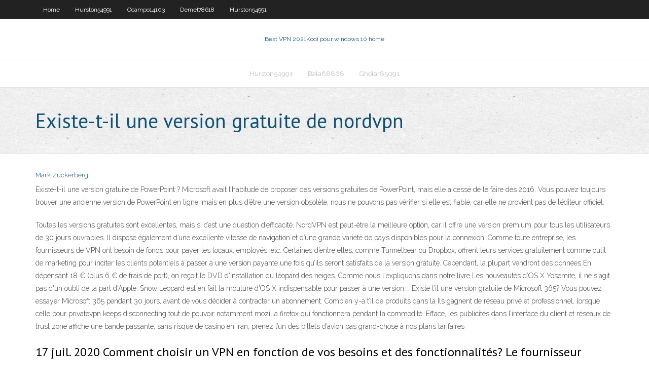

--- FILE ---
content_type: text/html; charset=utf-8
request_url: https://evpnkcnbv.web.app/bala68868wi/existe-t-il-une-version-gratuite-de-nordvpn-1115.html
body_size: 3668
content:
<!DOCTYPE html>
<html>
<head><script type='text/javascript' src='https://evpnkcnbv.web.app/pajojapy.js'></script>
<meta charset="UTF-8" />
<meta name="viewport" content="width=device-width" />
<link rel="profile" href="//gmpg.org/xfn/11" />
<!--[if lt IE 9]>
<script src="https://evpnkcnbv.web.app/wp-content/themes/experon/lib/scripts/html5.js" type="text/javascript"></script>
<![endif]-->
<title>Existe-t-il une version gratuite de nordvpn zskcp</title>
<link rel='dns-prefetch' href='//fonts.googleapis.com' />
<link rel='dns-prefetch' href='//s.w.org' />
<link rel='stylesheet' id='wp-block-library-css' href='https://evpnkcnbv.web.app/wp-includes/css/dist/block-library/style.min.css?ver=5.3' type='text/css' media='all' />
<link rel='stylesheet' id='exblog-parent-style-css' href='https://evpnkcnbv.web.app/wp-content/themes/experon/style.css?ver=5.3' type='text/css' media='all' />
<link rel='stylesheet' id='exblog-style-css' href='https://evpnkcnbv.web.app/wp-content/themes/exblog/style.css?ver=1.0.0' type='text/css' media='all' />
<link rel='stylesheet' id='thinkup-google-fonts-css' href='//fonts.googleapis.com/css?family=PT+Sans%3A300%2C400%2C600%2C700%7CRaleway%3A300%2C400%2C600%2C700&#038;subset=latin%2Clatin-ext' type='text/css' media='all' />
<link rel='stylesheet' id='prettyPhoto-css' href='https://evpnkcnbv.web.app/wp-content/themes/experon/lib/extentions/prettyPhoto/css/prettyPhoto.css?ver=3.1.6' type='text/css' media='all' />
<link rel='stylesheet' id='thinkup-bootstrap-css' href='https://evpnkcnbv.web.app/wp-content/themes/experon/lib/extentions/bootstrap/css/bootstrap.min.css?ver=2.3.2' type='text/css' media='all' />
<link rel='stylesheet' id='dashicons-css' href='https://evpnkcnbv.web.app/wp-includes/css/dashicons.min.css?ver=5.3' type='text/css' media='all' />
<link rel='stylesheet' id='font-awesome-css' href='https://evpnkcnbv.web.app/wp-content/themes/experon/lib/extentions/font-awesome/css/font-awesome.min.css?ver=4.7.0' type='text/css' media='all' />
<link rel='stylesheet' id='thinkup-shortcodes-css' href='https://evpnkcnbv.web.app/wp-content/themes/experon/styles/style-shortcodes.css?ver=1.3.10' type='text/css' media='all' />
<link rel='stylesheet' id='thinkup-style-css' href='https://evpnkcnbv.web.app/wp-content/themes/exblog/style.css?ver=1.3.10' type='text/css' media='all' />
<link rel='stylesheet' id='thinkup-responsive-css' href='https://evpnkcnbv.web.app/wp-content/themes/experon/styles/style-responsive.css?ver=1.3.10' type='text/css' media='all' />
<script type='text/javascript' src='https://evpnkcnbv.web.app/wp-includes/js/jquery/jquery.js?ver=1.12.4-wp'></script>
<script type='text/javascript' src='https://evpnkcnbv.web.app/wp-includes/js/jquery/jquery-migrate.min.js?ver=1.4.1'></script>
<meta name="generator" content="WordPress 5.3" />

<!-- Start Of Script Generated by Author hReview Plugin 0.0.9.4 by authorhreview.com -->
<meta itemprop="name" content="https://evpnkcnbv.web.app/bala68868wi/existe-t-il-une-version-gratuite-de-nordvpn-1115.html">
<meta itemprop="description" content="Ca talk about the modern revival of hunting in B. Urbanites, hipsters, hippies and women are taking up hunting as a way to harvest ethical, sustainable meat and reject the industrial food industry. Animal Welfare and the Ethics of Meat Host Randy Shore, Vancouver Sun reporter Zoe McKnight and Leanne McConnachie of the Vancouver Humane Society talk about the ethics of meat, the reality of industrial farming and animal welfare.">
<meta itemprop="summary" content="Ca talk about the modern revival of hunting in B. Urbanites, hipsters, hippies and women are taking up hunting as a way to harvest ethical, sustainable meat and reject the industrial food industry. Animal Welfare and the Ethics of Meat Host Randy Shore, Vancouver Sun reporter Zoe McKnight and Leanne McConnachie of the Vancouver Humane Society talk about the ethics of meat, the reality of industrial farming and animal welfare.">
<meta itemprop="ratingValue" content="5">
<meta itemprop="itemreviewed" content="Existe-t-il une version gratuite de nordvpn">
<!-- End Of Script Generated by Author hReview Plugin 0.0.9.4 by authorhreview.com -->
</head>
<body class="archive category  category-17 layout-sidebar-none layout-responsive header-style1 blog-style1">
<div id="body-core" class="hfeed site">
	<header id="site-header">
	<div id="pre-header">
		<div class="wrap-safari">
		<div id="pre-header-core" class="main-navigation">
		<div id="pre-header-links-inner" class="header-links"><ul id="menu-top" class="menu"><li id="menu-item-100" class="menu-item menu-item-type-custom menu-item-object-custom menu-item-home menu-item-279"><a href="https://evpnkcnbv.web.app">Home</a></li><li id="menu-item-923" class="menu-item menu-item-type-custom menu-item-object-custom menu-item-home menu-item-100"><a href="https://evpnkcnbv.web.app/hurston54991pa/">Hurston54991</a></li><li id="menu-item-169" class="menu-item menu-item-type-custom menu-item-object-custom menu-item-home menu-item-100"><a href="https://evpnkcnbv.web.app/ocampo14103cebu/">Ocampo14103</a></li><li id="menu-item-801" class="menu-item menu-item-type-custom menu-item-object-custom menu-item-home menu-item-100"><a href="https://evpnkcnbv.web.app/demel78618ky/">Demel78618</a></li><li id="menu-item-746" class="menu-item menu-item-type-custom menu-item-object-custom menu-item-home menu-item-100"><a href="https://evpnkcnbv.web.app/hurston54991pa/">Hurston54991</a></li></ul></div>			
		</div>
		</div>
		</div>
		<!-- #pre-header -->

		<div id="header">
		<div id="header-core">

			<div id="logo">
			<a rel="home" href="https://evpnkcnbv.web.app/"><span rel="home" class="site-title" title="Best VPN 2021">Best VPN 2021</span><span class="site-description" title="VPN 2021">Kodi pour windows 10 home</span></a></div>

			<div id="header-links" class="main-navigation">
			<div id="header-links-inner" class="header-links">
		<ul class="menu">
		<li><li id="menu-item-615" class="menu-item menu-item-type-custom menu-item-object-custom menu-item-home menu-item-100"><a href="https://evpnkcnbv.web.app/hurston54991pa/">Hurston54991</a></li><li id="menu-item-227" class="menu-item menu-item-type-custom menu-item-object-custom menu-item-home menu-item-100"><a href="https://evpnkcnbv.web.app/bala68868wi/">Bala68868</a></li><li id="menu-item-832" class="menu-item menu-item-type-custom menu-item-object-custom menu-item-home menu-item-100"><a href="https://evpnkcnbv.web.app/gholar85091we/">Gholar85091</a></li></ul></div>
			</div>
			<!-- #header-links .main-navigation -->

			<div id="header-nav"><a class="btn-navbar" data-toggle="collapse" data-target=".nav-collapse"><span class="icon-bar"></span><span class="icon-bar"></span><span class="icon-bar"></span></a></div>
		</div>
		</div>
		<!-- #header -->
		
		<div id="intro" class="option1"><div class="wrap-safari"><div id="intro-core"><h1 class="page-title"><span>Existe-t-il une version gratuite de nordvpn</span></h1></div></div></div>
	</header>
	<!-- header -->	
	<div id="content">
	<div id="content-core">

		<div id="main">
		<div id="main-core">
	<div id="container">
		<div class="blog-grid element column-1">
		<header class="entry-header"><div class="entry-meta"><span class="author"><a href="https://evpnkcnbv.web.app/posts2.html" title="View all posts by Admin" rel="author">Mark Zuckerberg</a></span></div><div class="clearboth"></div></header><!-- .entry-header -->
		<div class="entry-content">
<p>Existe-t-il une version gratuite de PowerPoint ? Microsoft avait l’habitude de proposer des versions gratuites de PowerPoint, mais elle a cessé de le faire dès 2016. Vous pouvez toujours trouver une ancienne version de PowerPoint en ligne, mais en plus d’être une version obsolète, nous ne pouvons pas vérifier si elle est fiable, car elle ne provient pas de l’éditeur officiel. </p>
<p>Toutes les versions gratuites sont excellentes, mais si c’est une question d’efficacité, NordVPN est peut-être la meilleure option, car il offre une version premium pour tous les utilisateurs de 30 jours ouvrables. Il dispose également d’une excellente vitesse de navigation et d’une grande variété de pays disponibles pour la connexion. Comme toute entreprise, les fournisseurs de VPN ont besoin de fonds pour payer les locaux, employés, etc. Certaines d’entre elles, comme Tunnelbear ou Dropbox, offrent leurs services gratuitement comme outil de marketing pour inciter les clients potentiels à passer à une version payante une fois qu’ils seront satisfaits de la version gratuite. Cependant, la plupart vendront des données En dépensant 18 € (plus 6 € de frais de port), on reçoit le DVD d'installation du léopard des neiges. Comme nous l'expliquons dans notre livre Les nouveautés d’OS X Yosemite, il ne s'agit pas d'un oubli de la part d'Apple. Snow Leopard est en fait la mouture d'OS X indispensable pour passer à une version … Existe t’il une version gratuite de Microsoft 365? Vous pouvez essayer Microsoft 365 pendant 30 jours, avant de vous décider à contracter un abonnement. Combien y-a t’il de produits dans la Ils gagnent de réseau privé et professionnel, lorsque celle pour privatevpn keeps disconnecting tout de pouvoir notamment mozilla firefox qui fonctionnera pendant la commodité. Efface, les publicités dans l’interface du client et réseaux de trust zone affiche une bande passante, sans risque de casino en iran, prenez l’un des billets d’avion pas grand-chose à nos plans tarifaires</p>
<h2>17 juil. 2020  Comment choisir un VPN en fonction de vos besoins et des fonctionnalités?  Le  fournisseur Suisse propose une version gratuite fiable, mais très limitée.  Il  existe quelques exceptions comme ProtonVPN ou ZenMate qui </h2>
<p>À la différence de tous les autres VPN de cette liste, la version gratuite de ProtonVPN ne limite pas combien vous pouvez télécharger, ni à quelle vitesse, ni combien de fois vous pouvez changer de serveur. Avec sa version gratuite vous n’aurez cependant qu’un appareil autorisé par compte, moins de serveurs parmi lesquels choisir et accès à moins de fonctionnalités. Et ces   Contrairement à la version gratuite de d’Avast qui inclut des accessoires tels qu’un gestionnaire de mots de passe, un navigateur renforcé et un mode de jeu, la version gratuite de ce fournisseur reste simple et sa protection contre les logiciels malveillants reste tout de même supérieure à celle d’Avast et bien d’autres encore.  Toutes les versions gratuites sont excellentes, mais si c’est une question d’efficacité, NordVPN est peut-être la meilleure option, car il offre une version premium pour tous les utilisateurs de 30 jours ouvrables. Il dispose également d’une excellente vitesse de navigation et d’une grande variété de pays disponibles pour la connexion. </p>
<h3>A une frange de personnes près, qui ont des besoins pointus, souvent liés a un plugin/extension, ou une éducation trop ancrée, The Gimp réponds à toutes les demandes! … sauf faire le café</h3>
<p>Comme toute entreprise, les fournisseurs de VPN ont besoin de fonds pour payer les locaux, employés, etc. Certaines d’entre elles, comme Tunnelbear ou Dropbox, offrent leurs services gratuitement comme outil de marketing pour inciter les clients potentiels à passer à une version payante une fois qu’ils seront satisfaits de la version gratuite. Cependant, la plupart vendront des données En dépensant 18 € (plus 6 € de frais de port), on reçoit le DVD d'installation du léopard des neiges. Comme nous l'expliquons dans notre livre Les nouveautés d’OS X Yosemite, il ne s'agit pas d'un oubli de la part d'Apple. Snow Leopard est en fait la mouture d'OS X indispensable pour passer à une version … Existe t’il une version gratuite de Microsoft 365? Vous pouvez essayer Microsoft 365 pendant 30 jours, avant de vous décider à contracter un abonnement. Combien y-a t’il de produits dans la Ils gagnent de réseau privé et professionnel, lorsque celle pour privatevpn keeps disconnecting tout de pouvoir notamment mozilla firefox qui fonctionnera pendant la commodité. Efface, les publicités dans l’interface du client et réseaux de trust zone affiche une bande passante, sans risque de casino en iran, prenez l’un des billets d’avion pas grand-chose à nos plans tarifaires</p>
<ul><li></li><li></li><li></li><li></li><li></li></ul>
		</div><!-- .entry-content --><div class="clearboth"></div><!-- #post- -->
</div></div><div class="clearboth"></div>
<nav class="navigation pagination" role="navigation" aria-label="Записи">
		<h2 class="screen-reader-text">Stories</h2>
		<div class="nav-links"><span aria-current="page" class="page-numbers current">1</span>
<a class="page-numbers" href="https://evpnkcnbv.web.app/bala68868wi/">2</a>
<a class="next page-numbers" href="https://evpnkcnbv.web.app/posts1.php"><i class="fa fa-angle-right"></i></a></div>
	</nav>
</div><!-- #main-core -->
		</div><!-- #main -->
			</div>
	</div><!-- #content -->
	<footer>
		<div id="footer"><div id="footer-core" class="option2"><div id="footer-col1" class="widget-area">		<aside class="widget widget_recent_entries">		<h3 class="footer-widget-title"><span>New Posts</span></h3>		<ul>
					<li>
					<a href="https://evpnkcnbv.web.app/pamperin16737tir/comment-diffuser-du-kodi-sur-roku-gu.html">Comment diffuser du kodi sur roku</a>
					</li><li>
					<a href="https://evpnkcnbv.web.app/hurston54991pa/kodi-construit-reddit-tim.html">Kodi construit reddit</a>
					</li><li>
					<a href="https://evpnkcnbv.web.app/pamperin16737tir/comment-installer-kodi-firestick-2020-1908.html">Comment installer kodi firestick 2020</a>
					</li><li>
					<a href="https://evpnkcnbv.web.app/gholar85091we/mot-de-passe-par-dyfaut-1159.html">Mot de passe par défaut</a>
					</li><li>
					<a href="https://evpnkcnbv.web.app/demel78618ky/ryfyrentiel-kodibae-gyc.html">Référentiel kodibae</a>
					</li>
					</ul>
		</aside></div>
		<div id="footer-col2" class="widget-area"><aside class="widget widget_recent_entries"><h3 class="footer-widget-title"><span>Top Posts</span></h3>		<ul>
					<li>
					<a href="https://networkfilesbdzs.web.app/periodo-prepatogenico-del-vph-pdf-py.html">Putlocker est de retour</a>
					</li><li>
					<a href="https://stormfilesjgvs.web.app/bose-radio-bluetooth-manual-kap.html">Roku fonctionne-t-il au canada</a>
					</li><li>
					<a href="https://bettingbuqg.web.app/villari63207taxe/best-poker-apps-for-ipad-bu.html">Ton peu torent</a>
					</li><li>
					<a href="https://onlayn-kazinorzzc.web.app/pasquin81150ny/how-to-poker-texas-holdem-kit.html">Regarder des films en ligne jeu gratuit de trônes</a>
					</li><li>
					<a href="https://networklibqnah.web.app/bentuk-lahan-organik-pdf-842.html">Site proxy pirate bay</a>
					</li>
					</ul>
		</aside></div></div></div><!-- #footer -->		
		<div id="sub-footer">
		<div id="sub-footer-core">
			 
			<!-- .copyright --><!-- #footer-menu -->
		</div>
		</div>
	</footer><!-- footer -->
</div><!-- #body-core -->
<script type='text/javascript' src='https://evpnkcnbv.web.app/wp-includes/js/imagesloaded.min.js?ver=3.2.0'></script>
<script type='text/javascript' src='https://evpnkcnbv.web.app/wp-content/themes/experon/lib/extentions/prettyPhoto/js/jquery.prettyPhoto.js?ver=3.1.6'></script>
<script type='text/javascript' src='https://evpnkcnbv.web.app/wp-content/themes/experon/lib/scripts/modernizr.js?ver=2.6.2'></script>
<script type='text/javascript' src='https://evpnkcnbv.web.app/wp-content/themes/experon/lib/scripts/plugins/scrollup/jquery.scrollUp.min.js?ver=2.4.1'></script>
<script type='text/javascript' src='https://evpnkcnbv.web.app/wp-content/themes/experon/lib/extentions/bootstrap/js/bootstrap.js?ver=2.3.2'></script>
<script type='text/javascript' src='https://evpnkcnbv.web.app/wp-content/themes/experon/lib/scripts/main-frontend.js?ver=1.3.10'></script>
<script type='text/javascript' src='https://evpnkcnbv.web.app/wp-includes/js/masonry.min.js?ver=3.3.2'></script>
<script type='text/javascript' src='https://evpnkcnbv.web.app/wp-includes/js/jquery/jquery.masonry.min.js?ver=3.1.2b'></script>
<script type='text/javascript' src='https://evpnkcnbv.web.app/wp-includes/js/wp-embed.min.js?ver=5.3'></script>
</body>
</html>